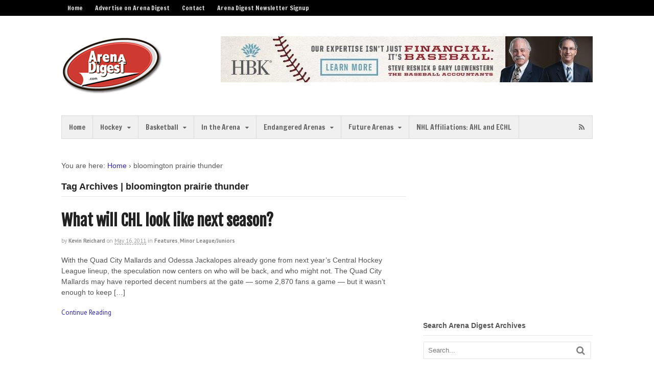

--- FILE ---
content_type: text/html; charset=UTF-8
request_url: https://arenadigest.com/bloomington-prairie-thunder
body_size: 14344
content:
<!DOCTYPE html>
<html lang="en-US">
<head>
<meta charset="UTF-8" />

<meta http-equiv="Content-Type" content="text/html; charset=UTF-8" />
<link rel="pingback" href="https://arenadigest.com/xmlrpc.php" />
<meta name='robots' content='index, follow, max-image-preview:large, max-snippet:-1, max-video-preview:-1' />
	<style>img:is([sizes="auto" i], [sizes^="auto," i]) { contain-intrinsic-size: 3000px 1500px }</style>
	
<!--  Mobile viewport scale -->
<meta name="viewport" content="width=device-width, initial-scale=1"/>

	<!-- This site is optimized with the Yoast SEO plugin v26.6 - https://yoast.com/wordpress/plugins/seo/ -->
	<title>bloomington prairie thunder Archives - Arena Digest</title>
	<link rel="canonical" href="https://arenadigest.com/bloomington-prairie-thunder/" />
	<meta property="og:locale" content="en_US" />
	<meta property="og:type" content="article" />
	<meta property="og:title" content="bloomington prairie thunder Archives - Arena Digest" />
	<meta property="og:url" content="https://arenadigest.com/bloomington-prairie-thunder/" />
	<meta property="og:site_name" content="Arena Digest" />
	<script type="application/ld+json" class="yoast-schema-graph">{"@context":"https://schema.org","@graph":[{"@type":"CollectionPage","@id":"https://arenadigest.com/bloomington-prairie-thunder/","url":"https://arenadigest.com/bloomington-prairie-thunder/","name":"bloomington prairie thunder Archives - Arena Digest","isPartOf":{"@id":"https://arenadigest.com/#website"},"inLanguage":"en-US"},{"@type":"WebSite","@id":"https://arenadigest.com/#website","url":"https://arenadigest.com/","name":"Arena Digest","description":"The Latest from the Arena World","publisher":{"@id":"https://arenadigest.com/#organization"},"potentialAction":[{"@type":"SearchAction","target":{"@type":"EntryPoint","urlTemplate":"https://arenadigest.com/?s={search_term_string}"},"query-input":{"@type":"PropertyValueSpecification","valueRequired":true,"valueName":"search_term_string"}}],"inLanguage":"en-US"},{"@type":"Organization","@id":"https://arenadigest.com/#organization","name":"Arena Digest","url":"https://arenadigest.com/","logo":{"@type":"ImageObject","inLanguage":"en-US","@id":"https://arenadigest.com/#/schema/logo/image/","url":"https://arenadigest.com/wp-content/uploads/2012/11/ad_logo_175.jpg","contentUrl":"https://arenadigest.com/wp-content/uploads/2012/11/ad_logo_175.jpg","width":"176","height":"101","caption":"Arena Digest"},"image":{"@id":"https://arenadigest.com/#/schema/logo/image/"},"sameAs":["https://www.facebook.com/ArenaDigest","https://x.com/ArenaDigest"]}]}</script>
	<!-- / Yoast SEO plugin. -->


<link rel='dns-prefetch' href='//stats.wp.com' />
<link rel="alternate" type="application/rss+xml" title="Arena Digest &raquo; Feed" href="https://arenadigest.com/feed/" />
<link rel="alternate" type="application/rss+xml" title="Arena Digest &raquo; Comments Feed" href="https://arenadigest.com/comments/feed/" />
<link rel="alternate" type="application/rss+xml" title="Arena Digest &raquo; bloomington prairie thunder Tag Feed" href="https://arenadigest.com/bloomington-prairie-thunder/feed/" />
<script type="text/javascript">
/* <![CDATA[ */
window._wpemojiSettings = {"baseUrl":"https:\/\/s.w.org\/images\/core\/emoji\/16.0.1\/72x72\/","ext":".png","svgUrl":"https:\/\/s.w.org\/images\/core\/emoji\/16.0.1\/svg\/","svgExt":".svg","source":{"concatemoji":"https:\/\/arenadigest.com\/wp-includes\/js\/wp-emoji-release.min.js?ver=6.8.3"}};
/*! This file is auto-generated */
!function(s,n){var o,i,e;function c(e){try{var t={supportTests:e,timestamp:(new Date).valueOf()};sessionStorage.setItem(o,JSON.stringify(t))}catch(e){}}function p(e,t,n){e.clearRect(0,0,e.canvas.width,e.canvas.height),e.fillText(t,0,0);var t=new Uint32Array(e.getImageData(0,0,e.canvas.width,e.canvas.height).data),a=(e.clearRect(0,0,e.canvas.width,e.canvas.height),e.fillText(n,0,0),new Uint32Array(e.getImageData(0,0,e.canvas.width,e.canvas.height).data));return t.every(function(e,t){return e===a[t]})}function u(e,t){e.clearRect(0,0,e.canvas.width,e.canvas.height),e.fillText(t,0,0);for(var n=e.getImageData(16,16,1,1),a=0;a<n.data.length;a++)if(0!==n.data[a])return!1;return!0}function f(e,t,n,a){switch(t){case"flag":return n(e,"\ud83c\udff3\ufe0f\u200d\u26a7\ufe0f","\ud83c\udff3\ufe0f\u200b\u26a7\ufe0f")?!1:!n(e,"\ud83c\udde8\ud83c\uddf6","\ud83c\udde8\u200b\ud83c\uddf6")&&!n(e,"\ud83c\udff4\udb40\udc67\udb40\udc62\udb40\udc65\udb40\udc6e\udb40\udc67\udb40\udc7f","\ud83c\udff4\u200b\udb40\udc67\u200b\udb40\udc62\u200b\udb40\udc65\u200b\udb40\udc6e\u200b\udb40\udc67\u200b\udb40\udc7f");case"emoji":return!a(e,"\ud83e\udedf")}return!1}function g(e,t,n,a){var r="undefined"!=typeof WorkerGlobalScope&&self instanceof WorkerGlobalScope?new OffscreenCanvas(300,150):s.createElement("canvas"),o=r.getContext("2d",{willReadFrequently:!0}),i=(o.textBaseline="top",o.font="600 32px Arial",{});return e.forEach(function(e){i[e]=t(o,e,n,a)}),i}function t(e){var t=s.createElement("script");t.src=e,t.defer=!0,s.head.appendChild(t)}"undefined"!=typeof Promise&&(o="wpEmojiSettingsSupports",i=["flag","emoji"],n.supports={everything:!0,everythingExceptFlag:!0},e=new Promise(function(e){s.addEventListener("DOMContentLoaded",e,{once:!0})}),new Promise(function(t){var n=function(){try{var e=JSON.parse(sessionStorage.getItem(o));if("object"==typeof e&&"number"==typeof e.timestamp&&(new Date).valueOf()<e.timestamp+604800&&"object"==typeof e.supportTests)return e.supportTests}catch(e){}return null}();if(!n){if("undefined"!=typeof Worker&&"undefined"!=typeof OffscreenCanvas&&"undefined"!=typeof URL&&URL.createObjectURL&&"undefined"!=typeof Blob)try{var e="postMessage("+g.toString()+"("+[JSON.stringify(i),f.toString(),p.toString(),u.toString()].join(",")+"));",a=new Blob([e],{type:"text/javascript"}),r=new Worker(URL.createObjectURL(a),{name:"wpTestEmojiSupports"});return void(r.onmessage=function(e){c(n=e.data),r.terminate(),t(n)})}catch(e){}c(n=g(i,f,p,u))}t(n)}).then(function(e){for(var t in e)n.supports[t]=e[t],n.supports.everything=n.supports.everything&&n.supports[t],"flag"!==t&&(n.supports.everythingExceptFlag=n.supports.everythingExceptFlag&&n.supports[t]);n.supports.everythingExceptFlag=n.supports.everythingExceptFlag&&!n.supports.flag,n.DOMReady=!1,n.readyCallback=function(){n.DOMReady=!0}}).then(function(){return e}).then(function(){var e;n.supports.everything||(n.readyCallback(),(e=n.source||{}).concatemoji?t(e.concatemoji):e.wpemoji&&e.twemoji&&(t(e.twemoji),t(e.wpemoji)))}))}((window,document),window._wpemojiSettings);
/* ]]> */
</script>
<!-- arenadigest.com is managing ads with Advanced Ads 2.0.15 – https://wpadvancedads.com/ --><script id="arena-ready">
			window.advanced_ads_ready=function(e,a){a=a||"complete";var d=function(e){return"interactive"===a?"loading"!==e:"complete"===e};d(document.readyState)?e():document.addEventListener("readystatechange",(function(a){d(a.target.readyState)&&e()}),{once:"interactive"===a})},window.advanced_ads_ready_queue=window.advanced_ads_ready_queue||[];		</script>
		<style id='wp-emoji-styles-inline-css' type='text/css'>

	img.wp-smiley, img.emoji {
		display: inline !important;
		border: none !important;
		box-shadow: none !important;
		height: 1em !important;
		width: 1em !important;
		margin: 0 0.07em !important;
		vertical-align: -0.1em !important;
		background: none !important;
		padding: 0 !important;
	}
</style>
<link rel='stylesheet' id='wp-block-library-css' href='https://arenadigest.com/wp-includes/css/dist/block-library/style.min.css?ver=6.8.3' type='text/css' media='all' />
<style id='classic-theme-styles-inline-css' type='text/css'>
/*! This file is auto-generated */
.wp-block-button__link{color:#fff;background-color:#32373c;border-radius:9999px;box-shadow:none;text-decoration:none;padding:calc(.667em + 2px) calc(1.333em + 2px);font-size:1.125em}.wp-block-file__button{background:#32373c;color:#fff;text-decoration:none}
</style>
<link rel='stylesheet' id='mediaelement-css' href='https://arenadigest.com/wp-includes/js/mediaelement/mediaelementplayer-legacy.min.css?ver=4.2.17' type='text/css' media='all' />
<link rel='stylesheet' id='wp-mediaelement-css' href='https://arenadigest.com/wp-includes/js/mediaelement/wp-mediaelement.min.css?ver=6.8.3' type='text/css' media='all' />
<style id='jetpack-sharing-buttons-style-inline-css' type='text/css'>
.jetpack-sharing-buttons__services-list{display:flex;flex-direction:row;flex-wrap:wrap;gap:0;list-style-type:none;margin:5px;padding:0}.jetpack-sharing-buttons__services-list.has-small-icon-size{font-size:12px}.jetpack-sharing-buttons__services-list.has-normal-icon-size{font-size:16px}.jetpack-sharing-buttons__services-list.has-large-icon-size{font-size:24px}.jetpack-sharing-buttons__services-list.has-huge-icon-size{font-size:36px}@media print{.jetpack-sharing-buttons__services-list{display:none!important}}.editor-styles-wrapper .wp-block-jetpack-sharing-buttons{gap:0;padding-inline-start:0}ul.jetpack-sharing-buttons__services-list.has-background{padding:1.25em 2.375em}
</style>
<style id='global-styles-inline-css' type='text/css'>
:root{--wp--preset--aspect-ratio--square: 1;--wp--preset--aspect-ratio--4-3: 4/3;--wp--preset--aspect-ratio--3-4: 3/4;--wp--preset--aspect-ratio--3-2: 3/2;--wp--preset--aspect-ratio--2-3: 2/3;--wp--preset--aspect-ratio--16-9: 16/9;--wp--preset--aspect-ratio--9-16: 9/16;--wp--preset--color--black: #000000;--wp--preset--color--cyan-bluish-gray: #abb8c3;--wp--preset--color--white: #ffffff;--wp--preset--color--pale-pink: #f78da7;--wp--preset--color--vivid-red: #cf2e2e;--wp--preset--color--luminous-vivid-orange: #ff6900;--wp--preset--color--luminous-vivid-amber: #fcb900;--wp--preset--color--light-green-cyan: #7bdcb5;--wp--preset--color--vivid-green-cyan: #00d084;--wp--preset--color--pale-cyan-blue: #8ed1fc;--wp--preset--color--vivid-cyan-blue: #0693e3;--wp--preset--color--vivid-purple: #9b51e0;--wp--preset--gradient--vivid-cyan-blue-to-vivid-purple: linear-gradient(135deg,rgba(6,147,227,1) 0%,rgb(155,81,224) 100%);--wp--preset--gradient--light-green-cyan-to-vivid-green-cyan: linear-gradient(135deg,rgb(122,220,180) 0%,rgb(0,208,130) 100%);--wp--preset--gradient--luminous-vivid-amber-to-luminous-vivid-orange: linear-gradient(135deg,rgba(252,185,0,1) 0%,rgba(255,105,0,1) 100%);--wp--preset--gradient--luminous-vivid-orange-to-vivid-red: linear-gradient(135deg,rgba(255,105,0,1) 0%,rgb(207,46,46) 100%);--wp--preset--gradient--very-light-gray-to-cyan-bluish-gray: linear-gradient(135deg,rgb(238,238,238) 0%,rgb(169,184,195) 100%);--wp--preset--gradient--cool-to-warm-spectrum: linear-gradient(135deg,rgb(74,234,220) 0%,rgb(151,120,209) 20%,rgb(207,42,186) 40%,rgb(238,44,130) 60%,rgb(251,105,98) 80%,rgb(254,248,76) 100%);--wp--preset--gradient--blush-light-purple: linear-gradient(135deg,rgb(255,206,236) 0%,rgb(152,150,240) 100%);--wp--preset--gradient--blush-bordeaux: linear-gradient(135deg,rgb(254,205,165) 0%,rgb(254,45,45) 50%,rgb(107,0,62) 100%);--wp--preset--gradient--luminous-dusk: linear-gradient(135deg,rgb(255,203,112) 0%,rgb(199,81,192) 50%,rgb(65,88,208) 100%);--wp--preset--gradient--pale-ocean: linear-gradient(135deg,rgb(255,245,203) 0%,rgb(182,227,212) 50%,rgb(51,167,181) 100%);--wp--preset--gradient--electric-grass: linear-gradient(135deg,rgb(202,248,128) 0%,rgb(113,206,126) 100%);--wp--preset--gradient--midnight: linear-gradient(135deg,rgb(2,3,129) 0%,rgb(40,116,252) 100%);--wp--preset--font-size--small: 13px;--wp--preset--font-size--medium: 20px;--wp--preset--font-size--large: 36px;--wp--preset--font-size--x-large: 42px;--wp--preset--spacing--20: 0.44rem;--wp--preset--spacing--30: 0.67rem;--wp--preset--spacing--40: 1rem;--wp--preset--spacing--50: 1.5rem;--wp--preset--spacing--60: 2.25rem;--wp--preset--spacing--70: 3.38rem;--wp--preset--spacing--80: 5.06rem;--wp--preset--shadow--natural: 6px 6px 9px rgba(0, 0, 0, 0.2);--wp--preset--shadow--deep: 12px 12px 50px rgba(0, 0, 0, 0.4);--wp--preset--shadow--sharp: 6px 6px 0px rgba(0, 0, 0, 0.2);--wp--preset--shadow--outlined: 6px 6px 0px -3px rgba(255, 255, 255, 1), 6px 6px rgba(0, 0, 0, 1);--wp--preset--shadow--crisp: 6px 6px 0px rgba(0, 0, 0, 1);}:where(.is-layout-flex){gap: 0.5em;}:where(.is-layout-grid){gap: 0.5em;}body .is-layout-flex{display: flex;}.is-layout-flex{flex-wrap: wrap;align-items: center;}.is-layout-flex > :is(*, div){margin: 0;}body .is-layout-grid{display: grid;}.is-layout-grid > :is(*, div){margin: 0;}:where(.wp-block-columns.is-layout-flex){gap: 2em;}:where(.wp-block-columns.is-layout-grid){gap: 2em;}:where(.wp-block-post-template.is-layout-flex){gap: 1.25em;}:where(.wp-block-post-template.is-layout-grid){gap: 1.25em;}.has-black-color{color: var(--wp--preset--color--black) !important;}.has-cyan-bluish-gray-color{color: var(--wp--preset--color--cyan-bluish-gray) !important;}.has-white-color{color: var(--wp--preset--color--white) !important;}.has-pale-pink-color{color: var(--wp--preset--color--pale-pink) !important;}.has-vivid-red-color{color: var(--wp--preset--color--vivid-red) !important;}.has-luminous-vivid-orange-color{color: var(--wp--preset--color--luminous-vivid-orange) !important;}.has-luminous-vivid-amber-color{color: var(--wp--preset--color--luminous-vivid-amber) !important;}.has-light-green-cyan-color{color: var(--wp--preset--color--light-green-cyan) !important;}.has-vivid-green-cyan-color{color: var(--wp--preset--color--vivid-green-cyan) !important;}.has-pale-cyan-blue-color{color: var(--wp--preset--color--pale-cyan-blue) !important;}.has-vivid-cyan-blue-color{color: var(--wp--preset--color--vivid-cyan-blue) !important;}.has-vivid-purple-color{color: var(--wp--preset--color--vivid-purple) !important;}.has-black-background-color{background-color: var(--wp--preset--color--black) !important;}.has-cyan-bluish-gray-background-color{background-color: var(--wp--preset--color--cyan-bluish-gray) !important;}.has-white-background-color{background-color: var(--wp--preset--color--white) !important;}.has-pale-pink-background-color{background-color: var(--wp--preset--color--pale-pink) !important;}.has-vivid-red-background-color{background-color: var(--wp--preset--color--vivid-red) !important;}.has-luminous-vivid-orange-background-color{background-color: var(--wp--preset--color--luminous-vivid-orange) !important;}.has-luminous-vivid-amber-background-color{background-color: var(--wp--preset--color--luminous-vivid-amber) !important;}.has-light-green-cyan-background-color{background-color: var(--wp--preset--color--light-green-cyan) !important;}.has-vivid-green-cyan-background-color{background-color: var(--wp--preset--color--vivid-green-cyan) !important;}.has-pale-cyan-blue-background-color{background-color: var(--wp--preset--color--pale-cyan-blue) !important;}.has-vivid-cyan-blue-background-color{background-color: var(--wp--preset--color--vivid-cyan-blue) !important;}.has-vivid-purple-background-color{background-color: var(--wp--preset--color--vivid-purple) !important;}.has-black-border-color{border-color: var(--wp--preset--color--black) !important;}.has-cyan-bluish-gray-border-color{border-color: var(--wp--preset--color--cyan-bluish-gray) !important;}.has-white-border-color{border-color: var(--wp--preset--color--white) !important;}.has-pale-pink-border-color{border-color: var(--wp--preset--color--pale-pink) !important;}.has-vivid-red-border-color{border-color: var(--wp--preset--color--vivid-red) !important;}.has-luminous-vivid-orange-border-color{border-color: var(--wp--preset--color--luminous-vivid-orange) !important;}.has-luminous-vivid-amber-border-color{border-color: var(--wp--preset--color--luminous-vivid-amber) !important;}.has-light-green-cyan-border-color{border-color: var(--wp--preset--color--light-green-cyan) !important;}.has-vivid-green-cyan-border-color{border-color: var(--wp--preset--color--vivid-green-cyan) !important;}.has-pale-cyan-blue-border-color{border-color: var(--wp--preset--color--pale-cyan-blue) !important;}.has-vivid-cyan-blue-border-color{border-color: var(--wp--preset--color--vivid-cyan-blue) !important;}.has-vivid-purple-border-color{border-color: var(--wp--preset--color--vivid-purple) !important;}.has-vivid-cyan-blue-to-vivid-purple-gradient-background{background: var(--wp--preset--gradient--vivid-cyan-blue-to-vivid-purple) !important;}.has-light-green-cyan-to-vivid-green-cyan-gradient-background{background: var(--wp--preset--gradient--light-green-cyan-to-vivid-green-cyan) !important;}.has-luminous-vivid-amber-to-luminous-vivid-orange-gradient-background{background: var(--wp--preset--gradient--luminous-vivid-amber-to-luminous-vivid-orange) !important;}.has-luminous-vivid-orange-to-vivid-red-gradient-background{background: var(--wp--preset--gradient--luminous-vivid-orange-to-vivid-red) !important;}.has-very-light-gray-to-cyan-bluish-gray-gradient-background{background: var(--wp--preset--gradient--very-light-gray-to-cyan-bluish-gray) !important;}.has-cool-to-warm-spectrum-gradient-background{background: var(--wp--preset--gradient--cool-to-warm-spectrum) !important;}.has-blush-light-purple-gradient-background{background: var(--wp--preset--gradient--blush-light-purple) !important;}.has-blush-bordeaux-gradient-background{background: var(--wp--preset--gradient--blush-bordeaux) !important;}.has-luminous-dusk-gradient-background{background: var(--wp--preset--gradient--luminous-dusk) !important;}.has-pale-ocean-gradient-background{background: var(--wp--preset--gradient--pale-ocean) !important;}.has-electric-grass-gradient-background{background: var(--wp--preset--gradient--electric-grass) !important;}.has-midnight-gradient-background{background: var(--wp--preset--gradient--midnight) !important;}.has-small-font-size{font-size: var(--wp--preset--font-size--small) !important;}.has-medium-font-size{font-size: var(--wp--preset--font-size--medium) !important;}.has-large-font-size{font-size: var(--wp--preset--font-size--large) !important;}.has-x-large-font-size{font-size: var(--wp--preset--font-size--x-large) !important;}
:where(.wp-block-post-template.is-layout-flex){gap: 1.25em;}:where(.wp-block-post-template.is-layout-grid){gap: 1.25em;}
:where(.wp-block-columns.is-layout-flex){gap: 2em;}:where(.wp-block-columns.is-layout-grid){gap: 2em;}
:root :where(.wp-block-pullquote){font-size: 1.5em;line-height: 1.6;}
</style>
<link rel='stylesheet' id='woo-jetpack-css' href='https://arenadigest.com/wp-content/themes/canvas/includes/integrations/jetpack/css/jetpack.css?ver=6.8.3' type='text/css' media='all' />
<link rel='stylesheet' id='jetpack-subscriptions-css' href='https://arenadigest.com/wp-content/plugins/jetpack/_inc/build/subscriptions/subscriptions.min.css?ver=15.3.1' type='text/css' media='all' />
<link rel='stylesheet' id='theme-stylesheet-css' href='https://arenadigest.com/wp-content/themes/canvas/style.css?ver=5.12.0' type='text/css' media='all' />
<!--[if lt IE 9]>
<link href="https://arenadigest.com/wp-content/themes/canvas/css/non-responsive.css" rel="stylesheet" type="text/css" />
<style type="text/css">.col-full, #wrapper { width: 1040px; max-width: 1040px; } #inner-wrapper { padding: 0; } body.full-width #header, #nav-container, body.full-width #content, body.full-width #footer-widgets, body.full-width #footer { padding-left: 0; padding-right: 0; } body.fixed-mobile #top, body.fixed-mobile #header-container, body.fixed-mobile #footer-container, body.fixed-mobile #nav-container, body.fixed-mobile #footer-widgets-container { min-width: 1040px; padding: 0 1em; } body.full-width #content { width: auto; padding: 0 1em;}</style>
<![endif]-->
<script type="text/javascript" src="https://arenadigest.com/wp-includes/js/jquery/jquery.min.js?ver=3.7.1" id="jquery-core-js"></script>
<script type="text/javascript" src="https://arenadigest.com/wp-includes/js/jquery/jquery-migrate.min.js?ver=3.4.1" id="jquery-migrate-js"></script>
<script type="text/javascript" src="https://arenadigest.com/wp-content/themes/canvas/includes/js/third-party.min.js?ver=6.8.3" id="third-party-js"></script>
<script type="text/javascript" src="https://arenadigest.com/wp-content/themes/canvas/includes/js/modernizr.min.js?ver=2.6.2" id="modernizr-js"></script>
<script type="text/javascript" src="https://arenadigest.com/wp-content/themes/canvas/includes/js/general.min.js?ver=6.8.3" id="general-js"></script>

<!-- Adjust the website width -->
<style type="text/css">
	.col-full, #wrapper { max-width: 1040px !important; }
</style>

<link rel="https://api.w.org/" href="https://arenadigest.com/wp-json/" /><link rel="alternate" title="JSON" type="application/json" href="https://arenadigest.com/wp-json/wp/v2/tags/1034" /><link rel="EditURI" type="application/rsd+xml" title="RSD" href="https://arenadigest.com/xmlrpc.php?rsd" />
	<style>img#wpstats{display:none}</style>
		
<!-- Custom CSS Styling -->
<style type="text/css">
#logo .site-title, #logo .site-description { display:none; }
body {background-repeat:no-repeat;background-position:top left;background-attachment:scroll;border-top:0px solid #000000;}
a:link, a:visited, #loopedSlider a.flex-prev:hover, #loopedSlider a.flex-next:hover {color:#2e26bf} .quantity .plus, .quantity .minus {background-color: #2e26bf;}
a:hover, .post-more a:hover, .post-meta a:hover, .post p.tags a:hover {color:#101f78}
#header {background-repeat:no-repeat;background-position:left top;margin-top:0px;margin-bottom:0px;padding-top:40px;padding-bottom:40px;border:0px solid ;}
#logo .site-title a {font:bold 40px/1em Arial, sans-serif;color:#222222;}
#logo .site-description {font:normal 13px/1em Arial, sans-serif;color:#999999;}
#footer-widgets-container{background-color:#f0f0f0}#footer-widgets{border:none;}#footer-container{background-color:#222222}#footer-container{border-top:1px solid #dbdbdb;}#footer {border-width: 0 !important;}
body, p { font:normal 14px/1.5em Arial, sans-serif;color:#555555; }
h1 { font:bold 28px/1.2em Arial, sans-serif;color:#222222; }h2 { font:bold 24px/1.2em Arial, sans-serif;color:#222222; }h3 { font:bold 20px/1.2em Arial, sans-serif;color:#222222; }h4 { font:bold 16px/1.2em Arial, sans-serif;color:#222222; }h5 { font:bold 14px/1.2em Arial, sans-serif;color:#222222; }h6 { font:bold 12px/1.2em Arial, sans-serif;color:#222222; }
.page-title, .post .title, .page .title {font:bold 30px/1.1em 'Fjalla One', arial, sans-serif;color:#222222;}
.post .title a:link, .post .title a:visited, .page .title a:link, .page .title a:visited {color:#222222}
.post-meta { font:300 11px/1.5em 'PT Sans', arial, sans-serif;color:#999999; }
.entry, .entry p{ font:normal 14px/1.5em Arial, sans-serif;color:#555555; }
.post-more {font:300 13px/1.5em PT Sans;color:;border-top:0px solid #e6e6e6;border-bottom:0px solid #e6e6e6;}
#post-author, #connect {border-top:1px solid #e6e6e6;border-bottom:1px solid #e6e6e6;border-left:1px solid #e6e6e6;border-right:1px solid #e6e6e6;border-radius:5px;-moz-border-radius:5px;-webkit-border-radius:5px;background-color:#fafafa}
.nav-entries a, .woo-pagination { font:300 13px/1em Arial, sans-serif;color:#888; }
.woo-pagination a, .woo-pagination a:hover {color:#888!important}
.widget h3 {font:bold 14px/1.2em Arial, sans-serif;color:#555555;border-bottom:1px solid #e6e6e6;}
.widget_recent_comments li, #twitter li { border-color: #e6e6e6;}
.widget p, .widget .textwidget { font:300 13px/1.5em Arial, sans-serif;color:#555555; }
.widget {font:300 13px/1.5em Arial, sans-serif;color:#555555;border-radius:0px;-moz-border-radius:0px;-webkit-border-radius:0px;}
#tabs .inside li a, .widget_woodojo_tabs .tabbable .tab-pane li a { font:bold 12px/1.5em Arial, sans-serif;color:#555555; }
#tabs .inside li span.meta, .widget_woodojo_tabs .tabbable .tab-pane li span.meta { font:300 11px/1.5em Arial, sans-serif;color:#555555; }
#tabs ul.wooTabs li a, .widget_woodojo_tabs .tabbable .nav-tabs li a { font:300 11px/2em Arial, sans-serif;color:#555555; }
@media only screen and (min-width:768px) {
ul.nav li a, #navigation ul.rss a, #navigation ul.cart a.cart-contents, #navigation .cart-contents #navigation ul.rss, #navigation ul.nav-search, #navigation ul.nav-search a { font:300 14px/1.2em 'Francois One', arial, sans-serif;color:#666666; } #navigation ul.rss li a:before, #navigation ul.nav-search a.search-contents:before { color:#666666;}
#navigation ul.nav li ul, #navigation ul.cart > li > ul > div  { border: 1px solid #dbdbdb; }
#navigation ul.nav > li  { border-right: 1px solid #dbdbdb; }#navigation ul li:first-child, #navigation ul li:first-child a { border-radius:0px 0 0 0px; -moz-border-radius:0px 0 0 0px; -webkit-border-radius:0px 0 0 0px; }
#navigation {border-top:1px solid #dbdbdb;border-bottom:1px solid #dbdbdb;border-left:1px solid #dbdbdb;border-right:1px solid #dbdbdb;border-radius:0px; -moz-border-radius:0px; -webkit-border-radius:0px;}
#top ul.nav li a { font:300 12px/1.6em 'Francois One', arial, sans-serif;color:#ddd; }
}
#footer, #footer p { font:normal 13px/1.4em Arial, sans-serif;color:#999999; }
#footer {border-top:1px solid #dbdbdb;border-bottom:0px solid ;border-left:0px solid ;border-right:0px solid ;border-radius:0px; -moz-border-radius:0px; -webkit-border-radius:0px;}
.magazine #loopedSlider .content h2.title a { font:bold 24px/1em 'PT Sans', arial, sans-serif;color:#ffffff; }
.wooslider-theme-magazine .slide-title a { font:bold 24px/1em 'PT Sans', arial, sans-serif;color:#ffffff; }
.magazine #loopedSlider .content .excerpt p { font:300 13px/1.5em Arial, sans-serif;color:#cccccc; }
.wooslider-theme-magazine .slide-content p, .wooslider-theme-magazine .slide-excerpt p { font:300 13px/1.5em Arial, sans-serif;color:#cccccc; }
.magazine .block .post .title a {font:bold 18px/1.2em 'PT Sans', arial, sans-serif;color:#222222; }
#loopedSlider.business-slider .content h2 { font:bold 24px/1em Arial, sans-serif;color:#ffffff; }
#loopedSlider.business-slider .content h2.title a { font:bold 24px/1em Arial, sans-serif;color:#ffffff; }
.wooslider-theme-business .has-featured-image .slide-title { font:bold 24px/1em Arial, sans-serif;color:#ffffff; }
.wooslider-theme-business .has-featured-image .slide-title a { font:bold 24px/1em Arial, sans-serif;color:#ffffff; }
#wrapper #loopedSlider.business-slider .content p { font:normal 12px/1.5em Arial, sans-serif;color:#cccccc; }
.wooslider-theme-business .has-featured-image .slide-content p { font:normal 12px/1.5em Arial, sans-serif;color:#cccccc; }
.wooslider-theme-business .has-featured-image .slide-excerpt p { font:normal 12px/1.5em Arial, sans-serif;color:#cccccc; }
.archive_header { font:bold 18px/1em Arial, sans-serif;color:#222222; }
.archive_header {border-bottom:1px solid #e6e6e6;}
</style>

<!-- Custom Favicon -->
<link rel="shortcut icon" href="https://arenadigest.com/wp-content/uploads/2012/11/ADfavicon.ico"/>
<!-- Options Panel Custom CSS -->
<style type="text/css">
#header .header-widget {width: 70%;}
</style>


<!-- Woo Shortcodes CSS -->
<link href="https://arenadigest.com/wp-content/themes/canvas/functions/css/shortcodes.css" rel="stylesheet" type="text/css" />

<!-- Custom Stylesheet -->
<link href="https://arenadigest.com/wp-content/themes/canvas/custom.css" rel="stylesheet" type="text/css" />

<!-- Theme version -->
<meta name="generator" content="Canvas 5.12.0" />
<meta name="generator" content="WooFramework 6.2.8" />

<!-- Google Webfonts -->
<link href="https://fonts.googleapis.com/css?family=Francois+One%3Aregular%7CFjalla+One%3Aregular%7CPT+Sans%3Aregular%2Citalic%2C700%2C700italic" rel="stylesheet" type="text/css" />
</head>
<body class="archive tag tag-bloomington-prairie-thunder tag-1034 wp-theme-canvas chrome alt-style-default two-col-left width-1040 two-col-left-1040 full-width full-footer aa-prefix-arena-">
	<div id="top">
		<div class="col-full">
			<h3 class="top-menu">Top Menu</h3><ul id="top-nav" class="nav top-navigation fl"><li id="menu-item-3598" class="menu-item menu-item-type-custom menu-item-object-custom menu-item-3598"><a href="http://www.arenadigest.com">Home</a></li>
<li id="menu-item-3597" class="menu-item menu-item-type-post_type menu-item-object-page menu-item-3597"><a href="https://arenadigest.com/advertise">Advertise on Arena Digest</a></li>
<li id="menu-item-3652" class="menu-item menu-item-type-post_type menu-item-object-page menu-item-3652"><a href="https://arenadigest.com/contact/">Contact</a></li>
<li id="menu-item-4252" class="menu-item menu-item-type-post_type menu-item-object-page menu-item-4252"><a href="https://arenadigest.com/signup/">Arena Digest Newsletter Signup</a></li>
</ul>		</div>
	</div><!-- /#top -->
<div id="wrapper">

	<div id="inner-wrapper">

	<h3 class="nav-toggle icon"><a href="#navigation">Navigation</a></h3>

	<header id="header" class="col-full">

		<div id="logo">
<a href="https://arenadigest.com/" title="The Latest from the Arena World"><img src="https://arenadigest.com/wp-content/uploads/2016/02/ArenaDigest-200.jpg" alt="Arena Digest" /></a>
<span class="site-title"><a href="https://arenadigest.com/">Arena Digest</a></span>
<span class="site-description">The Latest from the Arena World</span>
</div>
	    <div class="header-widget">
	        <div class="widget arena-widget"><a href="https://www.hbkcpa.com/consultants/steven-resnick/" aria-label="HBK"><img fetchpriority="high" decoding="async" src="https://arenadigest.com/wp-content/uploads/2017/01/HBK_Baseball_728x90.jpeg" alt="HBK"  width="728" height="90"   /></a></div>	    </div>
	
	</header>
	<nav id="navigation" class="col-full" role="navigation">

	
	<section class="menus nav-icons nav-icons-1">

		<a href="https://arenadigest.com" class="nav-home"><span>Home</span></a>

	<h3>Front Page</h3><ul id="main-nav" class="nav fl"><li id="menu-item-3763" class="menu-item menu-item-type-custom menu-item-object-custom menu-item-home menu-item-3763"><a href="https://arenadigest.com">Home</a></li>
<li id="menu-item-3409" class="menu-item menu-item-type-taxonomy menu-item-object-category menu-item-has-children menu-item-3409"><a href="https://arenadigest.com/hockey">Hockey</a>
<ul class="sub-menu">
	<li id="menu-item-3412" class="menu-item menu-item-type-taxonomy menu-item-object-category menu-item-3412"><a href="https://arenadigest.com/hockey/nhl-hockey/">NHL</a></li>
	<li id="menu-item-3411" class="menu-item menu-item-type-taxonomy menu-item-object-category menu-item-3411"><a href="https://arenadigest.com/hockey/minor-league-hockey/">Minor League/Juniors</a></li>
	<li id="menu-item-3410" class="menu-item menu-item-type-taxonomy menu-item-object-category menu-item-3410"><a href="https://arenadigest.com/hockey/college-hockey/">College</a></li>
</ul>
</li>
<li id="menu-item-3396" class="menu-item menu-item-type-taxonomy menu-item-object-category menu-item-has-children menu-item-3396"><a href="https://arenadigest.com/basketball">Basketball</a>
<ul class="sub-menu">
	<li id="menu-item-3398" class="menu-item menu-item-type-taxonomy menu-item-object-category menu-item-3398"><a href="https://arenadigest.com/basketball/nba-basketball/">NBA</a></li>
	<li id="menu-item-3397" class="menu-item menu-item-type-taxonomy menu-item-object-category menu-item-3397"><a href="https://arenadigest.com/basketball/college-basketball/">College</a></li>
	<li id="menu-item-3399" class="menu-item menu-item-type-taxonomy menu-item-object-category menu-item-3399"><a href="https://arenadigest.com/basketball/wnba-dh-basketball/">WNBA/G-League</a></li>
</ul>
</li>
<li id="menu-item-3413" class="menu-item menu-item-type-taxonomy menu-item-object-category menu-item-has-children menu-item-3413"><a href="https://arenadigest.com/in-the-arena">In the Arena</a>
<ul class="sub-menu">
	<li id="menu-item-3415" class="menu-item menu-item-type-taxonomy menu-item-object-category menu-item-3415"><a href="https://arenadigest.com/in-the-arena/miscellaneous/">Miscellaneous</a></li>
	<li id="menu-item-3414" class="menu-item menu-item-type-taxonomy menu-item-object-category menu-item-3414"><a href="https://arenadigest.com/in-the-arena/indoor-football/">Indoor Football</a></li>
	<li id="menu-item-3416" class="menu-item menu-item-type-taxonomy menu-item-object-category menu-item-3416"><a href="https://arenadigest.com/in-the-arena/visits/">Visits</a></li>
</ul>
</li>
<li id="menu-item-3417" class="menu-item menu-item-type-taxonomy menu-item-object-category menu-item-has-children menu-item-3417"><a href="https://arenadigest.com/endangered-arenas">Endangered Arenas</a>
<ul class="sub-menu">
	<li id="menu-item-3418" class="menu-item menu-item-type-taxonomy menu-item-object-category menu-item-3418"><a href="https://arenadigest.com/category/endangered-arenas/endangeredarenas/">Endangered Arenas Articles</a></li>
</ul>
</li>
<li id="menu-item-3421" class="menu-item menu-item-type-taxonomy menu-item-object-category menu-item-has-children menu-item-3421"><a href="https://arenadigest.com/future-arenas">Future Arenas</a>
<ul class="sub-menu">
	<li id="menu-item-3422" class="menu-item menu-item-type-taxonomy menu-item-object-category menu-item-3422"><a href="https://arenadigest.com/category/future-arenas/futurearenasarticles/">Future Arenas Articles</a></li>
</ul>
</li>
<li id="menu-item-6527" class="menu-item menu-item-type-post_type menu-item-object-page menu-item-6527"><a href="https://arenadigest.com/nhl-affiliations/">NHL Affiliations: AHL and ECHL</a></li>
</ul>	<div class="side-nav">
	<ul class="rss fr">
						<li class="sub-rss"><a href=""></a></li>
			</ul>
			</div><!-- /#side-nav -->

	</section><!-- /.menus -->

	<a href="#top" class="nav-close"><span>Return to Content</span></a>

</nav>
      
    <!-- #content Starts -->
	    <div id="content" class="col-full">
    
    	<div id="main-sidebar-container">    
		
            <!-- #main Starts -->
                        <section id="main" class="col-left">
            	
			<div class="breadcrumb breadcrumbs woo-breadcrumbs"><div class="breadcrumb-trail"><span class="trail-before"><span class="breadcrumb-title">You are here:</span></span> <a href="https://arenadigest.com" title="Arena Digest" rel="home" class="trail-begin">Home</a> <span class="sep">›</span> <span class="trail-end">bloomington prairie thunder</span></div></div><h1 class="archive_header">Tag Archives | bloomington prairie thunder</h1>
<div class="fix"></div>

<article class="post-3245 post type-post status-publish format-standard hentry category-features category-minor-league-hockey tag-bloomington-prairie-thunder tag-central-hockey-league tag-chl tag-dayton-gems tag-ihl tag-international-hockey-league tag-missouri-mavericks tag-nahl tag-odessa-jackalopes tag-quad-city-mallards">
	<header>
	<h2 class="title entry-title"><a href="https://arenadigest.com/201105163245/hockey/minor-league-hockey/what-will-chl-look-like-next-season" rel="bookmark" title="What will CHL look like next season?">What will CHL look like next season?</a></h2>	</header>
<div class="post-meta"><span class="small">By</span> <span class="author vcard"><span class="fn"><a href="https://arenadigest.com/author/Kevin%20Reichard/" title="Posts by Kevin Reichard" rel="author">Kevin Reichard</a></span></span> <span class="small">on</span> <abbr class="date time published updated" title="2011-05-16T19:01:36-0500">May 16, 2011</abbr>  <span class="small">in</span> <span class="categories"><a href="https://arenadigest.com/features" title="View all items in Features">Features</a>, <a href="https://arenadigest.com/hockey/minor-league-hockey/" title="View all items in Minor League/Juniors">Minor League/Juniors</a></span>  </div>
	<section class="entry">
<p>With the Quad City Mallards and Odessa Jackalopes already gone from next year&#8217;s Central Hockey League lineup, the speculation now centers on who will be back, and who might not. The Quad City Mallards may have reported decent numbers at the gate &#8212; some 2,870 fans a game &#8212; but it wasn&#8217;t enough to keep [&hellip;]</p>
	</section><!-- /.entry -->
	<div class="fix"></div>
	<div class="post-more">
		<span class="read-more"><a href="https://arenadigest.com/201105163245/hockey/minor-league-hockey/what-will-chl-look-like-next-season" title="Continue Reading">Continue Reading</a></span>  	</div>
</article><!-- /.post -->
                    
            </section><!-- /#main -->
                
            <aside id="sidebar">
<div class="widget arena-widget"><script async src="//pagead2.googlesyndication.com/pagead/js/adsbygoogle.js?client=ca-pub-0551138205040465" crossorigin="anonymous"></script><ins class="adsbygoogle" style="display:inline-block;width:336px;height:280px;" 
data-ad-client="ca-pub-0551138205040465" 
data-ad-slot=""></ins> 
<script> 
(adsbygoogle = window.adsbygoogle || []).push({}); 
</script>
</div><div id="search-4" class="widget widget_search"><h3>Search Arena Digest Archives</h3><div class="search_main">
    <form method="get" class="searchform" action="https://arenadigest.com/" >
        <input type="text" class="field s" name="s" value="Search..." onfocus="if (this.value == 'Search...') {this.value = '';}" onblur="if (this.value == '') {this.value = 'Search...';}" />
        <button type="submit" class="fa fa-search submit" name="submit" value="Search"></button>
    </form>
    <div class="fix"></div>
</div></div><div id="blog_subscription-3" class="widget widget_blog_subscription jetpack_subscription_widget"><h3>Receive Arena Digest Updates in Real Time!</h3>
			<div class="wp-block-jetpack-subscriptions__container">
			<form action="#" method="post" accept-charset="utf-8" id="subscribe-blog-blog_subscription-3"
				data-blog="80646512"
				data-post_access_level="everybody" >
									<div id="subscribe-text"><p>Enter your email address to subscribe to this website and receive notifications of new posts by email.</p>
</div>
										<p id="subscribe-email">
						<label id="jetpack-subscribe-label"
							class="screen-reader-text"
							for="subscribe-field-blog_subscription-3">
							Email Address						</label>
						<input type="email" name="email" autocomplete="email" required="required"
																					value=""
							id="subscribe-field-blog_subscription-3"
							placeholder="Email Address"
						/>
					</p>

					<p id="subscribe-submit"
											>
						<input type="hidden" name="action" value="subscribe"/>
						<input type="hidden" name="source" value="https://arenadigest.com/bloomington-prairie-thunder"/>
						<input type="hidden" name="sub-type" value="widget"/>
						<input type="hidden" name="redirect_fragment" value="subscribe-blog-blog_subscription-3"/>
						<input type="hidden" id="_wpnonce" name="_wpnonce" value="d4158328dc" /><input type="hidden" name="_wp_http_referer" value="/bloomington-prairie-thunder" />						<button type="submit"
															class="wp-block-button__link"
																					name="jetpack_subscriptions_widget"
						>
							Subscribe						</button>
					</p>
							</form>
						</div>
			
</div><div id="custom_html-2" class="widget_text widget widget_custom_html"><div class="textwidget custom-html-widget"><script async src="//pagead2.googlesyndication.com/pagead/js/adsbygoogle.js"></script>
<!-- Arena Digest IMU 3 -->
<ins class="adsbygoogle"
     style="display:inline-block;width:336px;height:280px"
     data-ad-client="ca-pub-0551138205040465"
     data-ad-slot="9546894967"></ins>
<script>
(adsbygoogle = window.adsbygoogle || []).push({});
</script></div></div><div id="categories-3" class="widget widget_categories"><h3>Categories</h3><form action="https://arenadigest.com" method="get"><label class="screen-reader-text" for="cat">Categories</label><select  name='cat' id='cat' class='postform'>
	<option value='-1'>Select Category</option>
	<option class="level-0" value="2495">ABA</option>
	<option class="level-0" value="2294">Affiliation</option>
	<option class="level-0" value="2509">Awards</option>
	<option class="level-0" value="26">Basketball</option>
	<option class="level-0" value="17">Benefits</option>
	<option class="level-0" value="2178">Business</option>
	<option class="level-0" value="100">College</option>
	<option class="level-0" value="102">College</option>
	<option class="level-0" value="115">ECHL</option>
	<option class="level-0" value="29">Endangered Arenas</option>
	<option class="level-0" value="110">Endangered Arenas Articles</option>
	<option class="level-0" value="2198">eSports</option>
	<option class="level-0" value="15">Features</option>
	<option class="level-0" value="30">Future Arenas</option>
	<option class="level-0" value="111">Future Arenas Articles</option>
	<option class="level-0" value="31">History</option>
	<option class="level-0" value="25">Hockey</option>
	<option class="level-0" value="27">In the Arena</option>
	<option class="level-0" value="107">Indoor Football</option>
	<option class="level-0" value="2932">Indoor Soccer</option>
	<option class="level-0" value="99">Minor League/Juniors</option>
	<option class="level-0" value="106">Miscellaneous</option>
	<option class="level-0" value="105">Music</option>
	<option class="level-0" value="112">NBA</option>
	<option class="level-0" value="101">NBA</option>
	<option class="level-0" value="1464">News</option>
	<option class="level-0" value="113">NHL</option>
	<option class="level-0" value="98">NHL</option>
	<option class="level-0" value="19">Other Resources</option>
	<option class="level-0" value="28">Other Sports</option>
	<option class="level-0" value="1682">Sponsored</option>
	<option class="level-0" value="2830">tech</option>
	<option class="level-0" value="104">Visits</option>
	<option class="level-0" value="103">WNBA/G-League</option>
</select>
</form><script type="text/javascript">
/* <![CDATA[ */

(function() {
	var dropdown = document.getElementById( "cat" );
	function onCatChange() {
		if ( dropdown.options[ dropdown.selectedIndex ].value > 0 ) {
			dropdown.parentNode.submit();
		}
	}
	dropdown.onchange = onCatChange;
})();

/* ]]> */
</script>
</div><div id="archives-3" class="widget widget_archive"><h3>Archives</h3>		<label class="screen-reader-text" for="archives-dropdown-3">Archives</label>
		<select id="archives-dropdown-3" name="archive-dropdown">
			
			<option value="">Select Month</option>
				<option value='https://arenadigest.com/2023/11/'> November 2023 </option>
	<option value='https://arenadigest.com/2023/10/'> October 2023 </option>
	<option value='https://arenadigest.com/2023/07/'> July 2023 </option>
	<option value='https://arenadigest.com/2023/06/'> June 2023 </option>
	<option value='https://arenadigest.com/2023/04/'> April 2023 </option>
	<option value='https://arenadigest.com/2023/03/'> March 2023 </option>
	<option value='https://arenadigest.com/2023/02/'> February 2023 </option>
	<option value='https://arenadigest.com/2023/01/'> January 2023 </option>
	<option value='https://arenadigest.com/2022/12/'> December 2022 </option>
	<option value='https://arenadigest.com/2022/11/'> November 2022 </option>
	<option value='https://arenadigest.com/2022/10/'> October 2022 </option>
	<option value='https://arenadigest.com/2022/09/'> September 2022 </option>
	<option value='https://arenadigest.com/2022/08/'> August 2022 </option>
	<option value='https://arenadigest.com/2022/07/'> July 2022 </option>
	<option value='https://arenadigest.com/2022/06/'> June 2022 </option>
	<option value='https://arenadigest.com/2022/05/'> May 2022 </option>
	<option value='https://arenadigest.com/2022/04/'> April 2022 </option>
	<option value='https://arenadigest.com/2022/03/'> March 2022 </option>
	<option value='https://arenadigest.com/2022/02/'> February 2022 </option>
	<option value='https://arenadigest.com/2022/01/'> January 2022 </option>
	<option value='https://arenadigest.com/2021/12/'> December 2021 </option>
	<option value='https://arenadigest.com/2021/11/'> November 2021 </option>
	<option value='https://arenadigest.com/2021/10/'> October 2021 </option>
	<option value='https://arenadigest.com/2021/09/'> September 2021 </option>
	<option value='https://arenadigest.com/2021/08/'> August 2021 </option>
	<option value='https://arenadigest.com/2021/07/'> July 2021 </option>
	<option value='https://arenadigest.com/2021/06/'> June 2021 </option>
	<option value='https://arenadigest.com/2021/05/'> May 2021 </option>
	<option value='https://arenadigest.com/2021/04/'> April 2021 </option>
	<option value='https://arenadigest.com/2021/03/'> March 2021 </option>
	<option value='https://arenadigest.com/2021/02/'> February 2021 </option>
	<option value='https://arenadigest.com/2021/01/'> January 2021 </option>
	<option value='https://arenadigest.com/2020/12/'> December 2020 </option>
	<option value='https://arenadigest.com/2020/11/'> November 2020 </option>
	<option value='https://arenadigest.com/2020/10/'> October 2020 </option>
	<option value='https://arenadigest.com/2020/09/'> September 2020 </option>
	<option value='https://arenadigest.com/2020/08/'> August 2020 </option>
	<option value='https://arenadigest.com/2020/07/'> July 2020 </option>
	<option value='https://arenadigest.com/2020/06/'> June 2020 </option>
	<option value='https://arenadigest.com/2020/05/'> May 2020 </option>
	<option value='https://arenadigest.com/2020/04/'> April 2020 </option>
	<option value='https://arenadigest.com/2020/03/'> March 2020 </option>
	<option value='https://arenadigest.com/2020/02/'> February 2020 </option>
	<option value='https://arenadigest.com/2020/01/'> January 2020 </option>
	<option value='https://arenadigest.com/2019/12/'> December 2019 </option>
	<option value='https://arenadigest.com/2019/11/'> November 2019 </option>
	<option value='https://arenadigest.com/2019/10/'> October 2019 </option>
	<option value='https://arenadigest.com/2019/09/'> September 2019 </option>
	<option value='https://arenadigest.com/2019/08/'> August 2019 </option>
	<option value='https://arenadigest.com/2019/07/'> July 2019 </option>
	<option value='https://arenadigest.com/2019/06/'> June 2019 </option>
	<option value='https://arenadigest.com/2019/05/'> May 2019 </option>
	<option value='https://arenadigest.com/2019/04/'> April 2019 </option>
	<option value='https://arenadigest.com/2019/03/'> March 2019 </option>
	<option value='https://arenadigest.com/2019/02/'> February 2019 </option>
	<option value='https://arenadigest.com/2019/01/'> January 2019 </option>
	<option value='https://arenadigest.com/2018/12/'> December 2018 </option>
	<option value='https://arenadigest.com/2018/11/'> November 2018 </option>
	<option value='https://arenadigest.com/2018/10/'> October 2018 </option>
	<option value='https://arenadigest.com/2018/09/'> September 2018 </option>
	<option value='https://arenadigest.com/2018/08/'> August 2018 </option>
	<option value='https://arenadigest.com/2018/07/'> July 2018 </option>
	<option value='https://arenadigest.com/2018/06/'> June 2018 </option>
	<option value='https://arenadigest.com/2018/05/'> May 2018 </option>
	<option value='https://arenadigest.com/2018/04/'> April 2018 </option>
	<option value='https://arenadigest.com/2018/03/'> March 2018 </option>
	<option value='https://arenadigest.com/2018/02/'> February 2018 </option>
	<option value='https://arenadigest.com/2018/01/'> January 2018 </option>
	<option value='https://arenadigest.com/2017/12/'> December 2017 </option>
	<option value='https://arenadigest.com/2017/11/'> November 2017 </option>
	<option value='https://arenadigest.com/2017/10/'> October 2017 </option>
	<option value='https://arenadigest.com/2017/09/'> September 2017 </option>
	<option value='https://arenadigest.com/2017/08/'> August 2017 </option>
	<option value='https://arenadigest.com/2017/07/'> July 2017 </option>
	<option value='https://arenadigest.com/2017/06/'> June 2017 </option>
	<option value='https://arenadigest.com/2017/05/'> May 2017 </option>
	<option value='https://arenadigest.com/2017/04/'> April 2017 </option>
	<option value='https://arenadigest.com/2017/03/'> March 2017 </option>
	<option value='https://arenadigest.com/2017/02/'> February 2017 </option>
	<option value='https://arenadigest.com/2017/01/'> January 2017 </option>
	<option value='https://arenadigest.com/2016/12/'> December 2016 </option>
	<option value='https://arenadigest.com/2016/11/'> November 2016 </option>
	<option value='https://arenadigest.com/2016/10/'> October 2016 </option>
	<option value='https://arenadigest.com/2016/09/'> September 2016 </option>
	<option value='https://arenadigest.com/2016/08/'> August 2016 </option>
	<option value='https://arenadigest.com/2016/07/'> July 2016 </option>
	<option value='https://arenadigest.com/2016/06/'> June 2016 </option>
	<option value='https://arenadigest.com/2016/05/'> May 2016 </option>
	<option value='https://arenadigest.com/2016/04/'> April 2016 </option>
	<option value='https://arenadigest.com/2016/03/'> March 2016 </option>
	<option value='https://arenadigest.com/2016/02/'> February 2016 </option>
	<option value='https://arenadigest.com/2016/01/'> January 2016 </option>
	<option value='https://arenadigest.com/2015/11/'> November 2015 </option>
	<option value='https://arenadigest.com/2015/10/'> October 2015 </option>
	<option value='https://arenadigest.com/2015/09/'> September 2015 </option>
	<option value='https://arenadigest.com/2015/08/'> August 2015 </option>
	<option value='https://arenadigest.com/2015/07/'> July 2015 </option>
	<option value='https://arenadigest.com/2015/06/'> June 2015 </option>
	<option value='https://arenadigest.com/2015/05/'> May 2015 </option>
	<option value='https://arenadigest.com/2015/04/'> April 2015 </option>
	<option value='https://arenadigest.com/2015/03/'> March 2015 </option>
	<option value='https://arenadigest.com/2015/02/'> February 2015 </option>
	<option value='https://arenadigest.com/2015/01/'> January 2015 </option>
	<option value='https://arenadigest.com/2014/12/'> December 2014 </option>
	<option value='https://arenadigest.com/2014/11/'> November 2014 </option>
	<option value='https://arenadigest.com/2014/10/'> October 2014 </option>
	<option value='https://arenadigest.com/2014/09/'> September 2014 </option>
	<option value='https://arenadigest.com/2014/08/'> August 2014 </option>
	<option value='https://arenadigest.com/2014/07/'> July 2014 </option>
	<option value='https://arenadigest.com/2014/06/'> June 2014 </option>
	<option value='https://arenadigest.com/2014/05/'> May 2014 </option>
	<option value='https://arenadigest.com/2014/04/'> April 2014 </option>
	<option value='https://arenadigest.com/2014/03/'> March 2014 </option>
	<option value='https://arenadigest.com/2014/02/'> February 2014 </option>
	<option value='https://arenadigest.com/2014/01/'> January 2014 </option>
	<option value='https://arenadigest.com/2013/12/'> December 2013 </option>
	<option value='https://arenadigest.com/2013/10/'> October 2013 </option>
	<option value='https://arenadigest.com/2013/09/'> September 2013 </option>
	<option value='https://arenadigest.com/2013/07/'> July 2013 </option>
	<option value='https://arenadigest.com/2013/06/'> June 2013 </option>
	<option value='https://arenadigest.com/2013/05/'> May 2013 </option>
	<option value='https://arenadigest.com/2013/04/'> April 2013 </option>
	<option value='https://arenadigest.com/2013/02/'> February 2013 </option>
	<option value='https://arenadigest.com/2013/01/'> January 2013 </option>
	<option value='https://arenadigest.com/2012/12/'> December 2012 </option>
	<option value='https://arenadigest.com/2012/11/'> November 2012 </option>
	<option value='https://arenadigest.com/2012/10/'> October 2012 </option>
	<option value='https://arenadigest.com/2012/05/'> May 2012 </option>
	<option value='https://arenadigest.com/2012/04/'> April 2012 </option>
	<option value='https://arenadigest.com/2012/03/'> March 2012 </option>
	<option value='https://arenadigest.com/2012/02/'> February 2012 </option>
	<option value='https://arenadigest.com/2012/01/'> January 2012 </option>
	<option value='https://arenadigest.com/2011/12/'> December 2011 </option>
	<option value='https://arenadigest.com/2011/11/'> November 2011 </option>
	<option value='https://arenadigest.com/2011/10/'> October 2011 </option>
	<option value='https://arenadigest.com/2011/09/'> September 2011 </option>
	<option value='https://arenadigest.com/2011/08/'> August 2011 </option>
	<option value='https://arenadigest.com/2011/07/'> July 2011 </option>
	<option value='https://arenadigest.com/2011/06/'> June 2011 </option>
	<option value='https://arenadigest.com/2011/05/'> May 2011 </option>
	<option value='https://arenadigest.com/2011/04/'> April 2011 </option>
	<option value='https://arenadigest.com/2011/03/'> March 2011 </option>
	<option value='https://arenadigest.com/2011/02/'> February 2011 </option>
	<option value='https://arenadigest.com/2011/01/'> January 2011 </option>
	<option value='https://arenadigest.com/2010/12/'> December 2010 </option>
	<option value='https://arenadigest.com/2010/11/'> November 2010 </option>
	<option value='https://arenadigest.com/2010/10/'> October 2010 </option>
	<option value='https://arenadigest.com/2010/09/'> September 2010 </option>
	<option value='https://arenadigest.com/2010/08/'> August 2010 </option>
	<option value='https://arenadigest.com/2010/07/'> July 2010 </option>
	<option value='https://arenadigest.com/2010/06/'> June 2010 </option>
	<option value='https://arenadigest.com/2010/05/'> May 2010 </option>
	<option value='https://arenadigest.com/2010/04/'> April 2010 </option>
	<option value='https://arenadigest.com/2010/03/'> March 2010 </option>
	<option value='https://arenadigest.com/2010/02/'> February 2010 </option>
	<option value='https://arenadigest.com/2010/01/'> January 2010 </option>
	<option value='https://arenadigest.com/2009/12/'> December 2009 </option>
	<option value='https://arenadigest.com/2009/11/'> November 2009 </option>
	<option value='https://arenadigest.com/2009/10/'> October 2009 </option>
	<option value='https://arenadigest.com/2009/09/'> September 2009 </option>
	<option value='https://arenadigest.com/2009/08/'> August 2009 </option>
	<option value='https://arenadigest.com/2009/07/'> July 2009 </option>
	<option value='https://arenadigest.com/2009/06/'> June 2009 </option>
	<option value='https://arenadigest.com/2009/05/'> May 2009 </option>
	<option value='https://arenadigest.com/2009/04/'> April 2009 </option>
	<option value='https://arenadigest.com/2009/03/'> March 2009 </option>
	<option value='https://arenadigest.com/2009/02/'> February 2009 </option>
	<option value='https://arenadigest.com/2009/01/'> January 2009 </option>
	<option value='https://arenadigest.com/2008/12/'> December 2008 </option>
	<option value='https://arenadigest.com/2008/11/'> November 2008 </option>
	<option value='https://arenadigest.com/2008/10/'> October 2008 </option>
	<option value='https://arenadigest.com/2008/09/'> September 2008 </option>
	<option value='https://arenadigest.com/2008/08/'> August 2008 </option>
	<option value='https://arenadigest.com/2008/07/'> July 2008 </option>
	<option value='https://arenadigest.com/2008/06/'> June 2008 </option>
	<option value='https://arenadigest.com/2008/04/'> April 2008 </option>
	<option value='https://arenadigest.com/2008/01/'> January 2008 </option>
	<option value='https://arenadigest.com/2007/12/'> December 2007 </option>
	<option value='https://arenadigest.com/2007/11/'> November 2007 </option>
	<option value='https://arenadigest.com/2007/03/'> March 2007 </option>
	<option value='https://arenadigest.com/2007/02/'> February 2007 </option>

		</select>

			<script type="text/javascript">
/* <![CDATA[ */

(function() {
	var dropdown = document.getElementById( "archives-dropdown-3" );
	function onSelectChange() {
		if ( dropdown.options[ dropdown.selectedIndex ].value !== '' ) {
			document.location.href = this.options[ this.selectedIndex ].value;
		}
	}
	dropdown.onchange = onSelectChange;
})();

/* ]]> */
</script>
</div><div class="widget arena-widget"><script async src="//pagead2.googlesyndication.com/pagead/js/adsbygoogle.js?client=ca-pub-0551138205040465" crossorigin="anonymous"></script><ins class="adsbygoogle" style="display:inline-block;width:336px;height:280px;" 
data-ad-client="ca-pub-0551138205040465" 
data-ad-slot="8070161764"></ins> 
<script> 
(adsbygoogle = window.adsbygoogle || []).push({}); 
</script>
</div><div id="text-6" class="widget widget_text"><h3>QUICK GUIDE: ARENA DIGEST SHORTCUTS</h3>			<div class="textwidget"><p><strong>2022-2023 Arenas<br />
</strong><a href="https://arenadigest.com/2019/04/12/bankers-life-fieldhouse-renovations-lease-extension-approved/">Bankers Life Fieldhouse (renovation)</a><br />
<a href="https://arenadigest.com/2020/03/18/syracuse-looks-to-install-carrier-dome-air-conditioning-by-2021/">Carrier Dome (renovation)</a><br />
Fairfield University Convocation Center<br />
New Henderson AHL arena<br />
<a href="https://arenadigest.com/2020/02/03/project-that-includes-kaplan-arena-renovation-unveiled/">Kaplan Arena (renovation)</a><br />
<a href="https://arenadigest.com/2019/12/19/msg-sphere-at-the-venetian-construction-makes-progress/">MSG Sphere at The Venetian</a><br />
<a href="https://arenadigest.com/2019/12/05/texas-celebrates-moody-center-groundbreaking-ceremony/">Moody Center (University of Texas)</a><br />
<a href="https://arenadigest.com/2019/09/30/palm-springs-ahl-expansion-team-approved-for-2021-22-season/">Palm Springs AHL Arena</a><br />
<a href="https://arenadigest.com/2020/01/26/plans-for-new-sacred-heart-university-arena-unveiled/">Sacred Heart University</a><br />
Savannah Arena<br />
<a href="https://arenadigest.com/2020/01/29/solar4america-ice-at-san-jose-expansion-approved/">Solar4America Ice at San Jose expansion</a></p>
<p><strong>2023-2024 Arenas</strong><br />
<a href="https://arenadigest.com/2019/12/27/best-of-2019-4-new-la-clippers-arena-plans-unveiled/">New Los Angeles Clippers Arena</a></p>
</div>
		</div><div id="archives-2" class="widget widget_archive"><h3>Archives</h3>		<label class="screen-reader-text" for="archives-dropdown-2">Archives</label>
		<select id="archives-dropdown-2" name="archive-dropdown">
			
			<option value="">Select Month</option>
				<option value='https://arenadigest.com/2023/11/'> November 2023 </option>
	<option value='https://arenadigest.com/2023/10/'> October 2023 </option>
	<option value='https://arenadigest.com/2023/07/'> July 2023 </option>
	<option value='https://arenadigest.com/2023/06/'> June 2023 </option>
	<option value='https://arenadigest.com/2023/04/'> April 2023 </option>
	<option value='https://arenadigest.com/2023/03/'> March 2023 </option>
	<option value='https://arenadigest.com/2023/02/'> February 2023 </option>
	<option value='https://arenadigest.com/2023/01/'> January 2023 </option>
	<option value='https://arenadigest.com/2022/12/'> December 2022 </option>
	<option value='https://arenadigest.com/2022/11/'> November 2022 </option>
	<option value='https://arenadigest.com/2022/10/'> October 2022 </option>
	<option value='https://arenadigest.com/2022/09/'> September 2022 </option>
	<option value='https://arenadigest.com/2022/08/'> August 2022 </option>
	<option value='https://arenadigest.com/2022/07/'> July 2022 </option>
	<option value='https://arenadigest.com/2022/06/'> June 2022 </option>
	<option value='https://arenadigest.com/2022/05/'> May 2022 </option>
	<option value='https://arenadigest.com/2022/04/'> April 2022 </option>
	<option value='https://arenadigest.com/2022/03/'> March 2022 </option>
	<option value='https://arenadigest.com/2022/02/'> February 2022 </option>
	<option value='https://arenadigest.com/2022/01/'> January 2022 </option>
	<option value='https://arenadigest.com/2021/12/'> December 2021 </option>
	<option value='https://arenadigest.com/2021/11/'> November 2021 </option>
	<option value='https://arenadigest.com/2021/10/'> October 2021 </option>
	<option value='https://arenadigest.com/2021/09/'> September 2021 </option>
	<option value='https://arenadigest.com/2021/08/'> August 2021 </option>
	<option value='https://arenadigest.com/2021/07/'> July 2021 </option>
	<option value='https://arenadigest.com/2021/06/'> June 2021 </option>
	<option value='https://arenadigest.com/2021/05/'> May 2021 </option>
	<option value='https://arenadigest.com/2021/04/'> April 2021 </option>
	<option value='https://arenadigest.com/2021/03/'> March 2021 </option>
	<option value='https://arenadigest.com/2021/02/'> February 2021 </option>
	<option value='https://arenadigest.com/2021/01/'> January 2021 </option>
	<option value='https://arenadigest.com/2020/12/'> December 2020 </option>
	<option value='https://arenadigest.com/2020/11/'> November 2020 </option>
	<option value='https://arenadigest.com/2020/10/'> October 2020 </option>
	<option value='https://arenadigest.com/2020/09/'> September 2020 </option>
	<option value='https://arenadigest.com/2020/08/'> August 2020 </option>
	<option value='https://arenadigest.com/2020/07/'> July 2020 </option>
	<option value='https://arenadigest.com/2020/06/'> June 2020 </option>
	<option value='https://arenadigest.com/2020/05/'> May 2020 </option>
	<option value='https://arenadigest.com/2020/04/'> April 2020 </option>
	<option value='https://arenadigest.com/2020/03/'> March 2020 </option>
	<option value='https://arenadigest.com/2020/02/'> February 2020 </option>
	<option value='https://arenadigest.com/2020/01/'> January 2020 </option>
	<option value='https://arenadigest.com/2019/12/'> December 2019 </option>
	<option value='https://arenadigest.com/2019/11/'> November 2019 </option>
	<option value='https://arenadigest.com/2019/10/'> October 2019 </option>
	<option value='https://arenadigest.com/2019/09/'> September 2019 </option>
	<option value='https://arenadigest.com/2019/08/'> August 2019 </option>
	<option value='https://arenadigest.com/2019/07/'> July 2019 </option>
	<option value='https://arenadigest.com/2019/06/'> June 2019 </option>
	<option value='https://arenadigest.com/2019/05/'> May 2019 </option>
	<option value='https://arenadigest.com/2019/04/'> April 2019 </option>
	<option value='https://arenadigest.com/2019/03/'> March 2019 </option>
	<option value='https://arenadigest.com/2019/02/'> February 2019 </option>
	<option value='https://arenadigest.com/2019/01/'> January 2019 </option>
	<option value='https://arenadigest.com/2018/12/'> December 2018 </option>
	<option value='https://arenadigest.com/2018/11/'> November 2018 </option>
	<option value='https://arenadigest.com/2018/10/'> October 2018 </option>
	<option value='https://arenadigest.com/2018/09/'> September 2018 </option>
	<option value='https://arenadigest.com/2018/08/'> August 2018 </option>
	<option value='https://arenadigest.com/2018/07/'> July 2018 </option>
	<option value='https://arenadigest.com/2018/06/'> June 2018 </option>
	<option value='https://arenadigest.com/2018/05/'> May 2018 </option>
	<option value='https://arenadigest.com/2018/04/'> April 2018 </option>
	<option value='https://arenadigest.com/2018/03/'> March 2018 </option>
	<option value='https://arenadigest.com/2018/02/'> February 2018 </option>
	<option value='https://arenadigest.com/2018/01/'> January 2018 </option>
	<option value='https://arenadigest.com/2017/12/'> December 2017 </option>
	<option value='https://arenadigest.com/2017/11/'> November 2017 </option>
	<option value='https://arenadigest.com/2017/10/'> October 2017 </option>
	<option value='https://arenadigest.com/2017/09/'> September 2017 </option>
	<option value='https://arenadigest.com/2017/08/'> August 2017 </option>
	<option value='https://arenadigest.com/2017/07/'> July 2017 </option>
	<option value='https://arenadigest.com/2017/06/'> June 2017 </option>
	<option value='https://arenadigest.com/2017/05/'> May 2017 </option>
	<option value='https://arenadigest.com/2017/04/'> April 2017 </option>
	<option value='https://arenadigest.com/2017/03/'> March 2017 </option>
	<option value='https://arenadigest.com/2017/02/'> February 2017 </option>
	<option value='https://arenadigest.com/2017/01/'> January 2017 </option>
	<option value='https://arenadigest.com/2016/12/'> December 2016 </option>
	<option value='https://arenadigest.com/2016/11/'> November 2016 </option>
	<option value='https://arenadigest.com/2016/10/'> October 2016 </option>
	<option value='https://arenadigest.com/2016/09/'> September 2016 </option>
	<option value='https://arenadigest.com/2016/08/'> August 2016 </option>
	<option value='https://arenadigest.com/2016/07/'> July 2016 </option>
	<option value='https://arenadigest.com/2016/06/'> June 2016 </option>
	<option value='https://arenadigest.com/2016/05/'> May 2016 </option>
	<option value='https://arenadigest.com/2016/04/'> April 2016 </option>
	<option value='https://arenadigest.com/2016/03/'> March 2016 </option>
	<option value='https://arenadigest.com/2016/02/'> February 2016 </option>
	<option value='https://arenadigest.com/2016/01/'> January 2016 </option>
	<option value='https://arenadigest.com/2015/11/'> November 2015 </option>
	<option value='https://arenadigest.com/2015/10/'> October 2015 </option>
	<option value='https://arenadigest.com/2015/09/'> September 2015 </option>
	<option value='https://arenadigest.com/2015/08/'> August 2015 </option>
	<option value='https://arenadigest.com/2015/07/'> July 2015 </option>
	<option value='https://arenadigest.com/2015/06/'> June 2015 </option>
	<option value='https://arenadigest.com/2015/05/'> May 2015 </option>
	<option value='https://arenadigest.com/2015/04/'> April 2015 </option>
	<option value='https://arenadigest.com/2015/03/'> March 2015 </option>
	<option value='https://arenadigest.com/2015/02/'> February 2015 </option>
	<option value='https://arenadigest.com/2015/01/'> January 2015 </option>
	<option value='https://arenadigest.com/2014/12/'> December 2014 </option>
	<option value='https://arenadigest.com/2014/11/'> November 2014 </option>
	<option value='https://arenadigest.com/2014/10/'> October 2014 </option>
	<option value='https://arenadigest.com/2014/09/'> September 2014 </option>
	<option value='https://arenadigest.com/2014/08/'> August 2014 </option>
	<option value='https://arenadigest.com/2014/07/'> July 2014 </option>
	<option value='https://arenadigest.com/2014/06/'> June 2014 </option>
	<option value='https://arenadigest.com/2014/05/'> May 2014 </option>
	<option value='https://arenadigest.com/2014/04/'> April 2014 </option>
	<option value='https://arenadigest.com/2014/03/'> March 2014 </option>
	<option value='https://arenadigest.com/2014/02/'> February 2014 </option>
	<option value='https://arenadigest.com/2014/01/'> January 2014 </option>
	<option value='https://arenadigest.com/2013/12/'> December 2013 </option>
	<option value='https://arenadigest.com/2013/10/'> October 2013 </option>
	<option value='https://arenadigest.com/2013/09/'> September 2013 </option>
	<option value='https://arenadigest.com/2013/07/'> July 2013 </option>
	<option value='https://arenadigest.com/2013/06/'> June 2013 </option>
	<option value='https://arenadigest.com/2013/05/'> May 2013 </option>
	<option value='https://arenadigest.com/2013/04/'> April 2013 </option>
	<option value='https://arenadigest.com/2013/02/'> February 2013 </option>
	<option value='https://arenadigest.com/2013/01/'> January 2013 </option>
	<option value='https://arenadigest.com/2012/12/'> December 2012 </option>
	<option value='https://arenadigest.com/2012/11/'> November 2012 </option>
	<option value='https://arenadigest.com/2012/10/'> October 2012 </option>
	<option value='https://arenadigest.com/2012/05/'> May 2012 </option>
	<option value='https://arenadigest.com/2012/04/'> April 2012 </option>
	<option value='https://arenadigest.com/2012/03/'> March 2012 </option>
	<option value='https://arenadigest.com/2012/02/'> February 2012 </option>
	<option value='https://arenadigest.com/2012/01/'> January 2012 </option>
	<option value='https://arenadigest.com/2011/12/'> December 2011 </option>
	<option value='https://arenadigest.com/2011/11/'> November 2011 </option>
	<option value='https://arenadigest.com/2011/10/'> October 2011 </option>
	<option value='https://arenadigest.com/2011/09/'> September 2011 </option>
	<option value='https://arenadigest.com/2011/08/'> August 2011 </option>
	<option value='https://arenadigest.com/2011/07/'> July 2011 </option>
	<option value='https://arenadigest.com/2011/06/'> June 2011 </option>
	<option value='https://arenadigest.com/2011/05/'> May 2011 </option>
	<option value='https://arenadigest.com/2011/04/'> April 2011 </option>
	<option value='https://arenadigest.com/2011/03/'> March 2011 </option>
	<option value='https://arenadigest.com/2011/02/'> February 2011 </option>
	<option value='https://arenadigest.com/2011/01/'> January 2011 </option>
	<option value='https://arenadigest.com/2010/12/'> December 2010 </option>
	<option value='https://arenadigest.com/2010/11/'> November 2010 </option>
	<option value='https://arenadigest.com/2010/10/'> October 2010 </option>
	<option value='https://arenadigest.com/2010/09/'> September 2010 </option>
	<option value='https://arenadigest.com/2010/08/'> August 2010 </option>
	<option value='https://arenadigest.com/2010/07/'> July 2010 </option>
	<option value='https://arenadigest.com/2010/06/'> June 2010 </option>
	<option value='https://arenadigest.com/2010/05/'> May 2010 </option>
	<option value='https://arenadigest.com/2010/04/'> April 2010 </option>
	<option value='https://arenadigest.com/2010/03/'> March 2010 </option>
	<option value='https://arenadigest.com/2010/02/'> February 2010 </option>
	<option value='https://arenadigest.com/2010/01/'> January 2010 </option>
	<option value='https://arenadigest.com/2009/12/'> December 2009 </option>
	<option value='https://arenadigest.com/2009/11/'> November 2009 </option>
	<option value='https://arenadigest.com/2009/10/'> October 2009 </option>
	<option value='https://arenadigest.com/2009/09/'> September 2009 </option>
	<option value='https://arenadigest.com/2009/08/'> August 2009 </option>
	<option value='https://arenadigest.com/2009/07/'> July 2009 </option>
	<option value='https://arenadigest.com/2009/06/'> June 2009 </option>
	<option value='https://arenadigest.com/2009/05/'> May 2009 </option>
	<option value='https://arenadigest.com/2009/04/'> April 2009 </option>
	<option value='https://arenadigest.com/2009/03/'> March 2009 </option>
	<option value='https://arenadigest.com/2009/02/'> February 2009 </option>
	<option value='https://arenadigest.com/2009/01/'> January 2009 </option>
	<option value='https://arenadigest.com/2008/12/'> December 2008 </option>
	<option value='https://arenadigest.com/2008/11/'> November 2008 </option>
	<option value='https://arenadigest.com/2008/10/'> October 2008 </option>
	<option value='https://arenadigest.com/2008/09/'> September 2008 </option>
	<option value='https://arenadigest.com/2008/08/'> August 2008 </option>
	<option value='https://arenadigest.com/2008/07/'> July 2008 </option>
	<option value='https://arenadigest.com/2008/06/'> June 2008 </option>
	<option value='https://arenadigest.com/2008/04/'> April 2008 </option>
	<option value='https://arenadigest.com/2008/01/'> January 2008 </option>
	<option value='https://arenadigest.com/2007/12/'> December 2007 </option>
	<option value='https://arenadigest.com/2007/11/'> November 2007 </option>
	<option value='https://arenadigest.com/2007/03/'> March 2007 </option>
	<option value='https://arenadigest.com/2007/02/'> February 2007 </option>

		</select>

			<script type="text/javascript">
/* <![CDATA[ */

(function() {
	var dropdown = document.getElementById( "archives-dropdown-2" );
	function onSelectChange() {
		if ( dropdown.options[ dropdown.selectedIndex ].value !== '' ) {
			document.location.href = this.options[ this.selectedIndex ].value;
		}
	}
	dropdown.onchange = onSelectChange;
})();

/* ]]> */
</script>
</div><div id="categories-2" class="widget widget_categories"><h3>Categories</h3><form action="https://arenadigest.com" method="get"><label class="screen-reader-text" for="categories-dropdown-2">Categories</label><select  name='cat' id='categories-dropdown-2' class='postform'>
	<option value='-1'>Select Category</option>
	<option class="level-0" value="2495">ABA</option>
	<option class="level-0" value="2294">Affiliation</option>
	<option class="level-0" value="2509">Awards</option>
	<option class="level-0" value="26">Basketball</option>
	<option class="level-0" value="17">Benefits</option>
	<option class="level-0" value="2178">Business</option>
	<option class="level-0" value="100">College</option>
	<option class="level-0" value="102">College</option>
	<option class="level-0" value="115">ECHL</option>
	<option class="level-0" value="29">Endangered Arenas</option>
	<option class="level-0" value="110">Endangered Arenas Articles</option>
	<option class="level-0" value="2198">eSports</option>
	<option class="level-0" value="15">Features</option>
	<option class="level-0" value="30">Future Arenas</option>
	<option class="level-0" value="111">Future Arenas Articles</option>
	<option class="level-0" value="31">History</option>
	<option class="level-0" value="25">Hockey</option>
	<option class="level-0" value="27">In the Arena</option>
	<option class="level-0" value="107">Indoor Football</option>
	<option class="level-0" value="2932">Indoor Soccer</option>
	<option class="level-0" value="99">Minor League/Juniors</option>
	<option class="level-0" value="106">Miscellaneous</option>
	<option class="level-0" value="105">Music</option>
	<option class="level-0" value="112">NBA</option>
	<option class="level-0" value="101">NBA</option>
	<option class="level-0" value="1464">News</option>
	<option class="level-0" value="113">NHL</option>
	<option class="level-0" value="98">NHL</option>
	<option class="level-0" value="19">Other Resources</option>
	<option class="level-0" value="28">Other Sports</option>
	<option class="level-0" value="1682">Sponsored</option>
	<option class="level-0" value="2830">tech</option>
	<option class="level-0" value="104">Visits</option>
	<option class="level-0" value="103">WNBA/G-League</option>
</select>
</form><script type="text/javascript">
/* <![CDATA[ */

(function() {
	var dropdown = document.getElementById( "categories-dropdown-2" );
	function onCatChange() {
		if ( dropdown.options[ dropdown.selectedIndex ].value > 0 ) {
			dropdown.parentNode.submit();
		}
	}
	dropdown.onchange = onCatChange;
})();

/* ]]> */
</script>
</div><div id="text-3" class="widget widget_text"><h3>Advertisement</h3>			<div class="textwidget"><script async src="//pagead2.googlesyndication.com/pagead/js/adsbygoogle.js"></script>
<!-- Arena Digest 2 -->
<ins class="adsbygoogle"
     style="display:inline-block;width:300px;height:250px"
     data-ad-client="ca-pub-0551138205040465"
     data-ad-slot="2961015360"></ins>
<script>
(adsbygoogle = window.adsbygoogle || []).push({});
</script></div>
		</div></aside><!-- /#sidebar -->
    
		</div><!-- /#main-sidebar-container -->         

		       

    </div><!-- /#content -->
			
    <!--#footer-widgets-container-->
    <div id="footer-widgets-container">
<section id="footer-widgets" class="col-full col-3">
				<div class="block footer-widget-1">
    	<div id="text-7" class="widget widget_text"><h3>About August Publications</h3>			<div class="textwidget"><p>August Publications was formed in 2002 with the launch of Ballpark Digest. Since that time the company has grown from a single employee working out of a home to a diversified publishing firm featuring Websites, books and other merchandise. Our motto is simple: We enjoy doing cool things and are overjoyed we can make a living doing so.</p>
</div>
		</div>	</div>
        				<div class="block footer-widget-2">
    	<div id="text-8" class="widget widget_text"><h3>August Publications Websites</h3>			<div class="textwidget"><p><a href="https://ballparkdigest.com/">Ballpark Digest</a><br />
<a href="https://www.springtrainingonline.con/">Spring Training Online</a><br />
<a href="https://augustpublications.com/">August Publications</a><br />
<a href="https://www.soccerstadiumdigest.com/">Soccer Stadium Digest</a><br />
<a href="https://www.footballstadiumdigest.com">Football Stadium Digest</a><br />
<a href="https://www.ballparkdigesttickets.com/">Ballpark Digest Tickets</a><br />
<a href="https://yellowstoneinsider.com/">Yellowstone Insider</a></p>
</div>
		</div>	</div>
        				<div class="block footer-widget-3">
    	<div id="woo_subscribe-4" class="widget widget_woo_subscribe">		<aside id="connect">
		<h3>Subscribe / Connect</h3>

		<div >
			<p>Keep connected to Arena Digest with a free subscription to our weekly newsletter, our RSS feed, and our social-media Facebook and Twitter pages!</p>

			
						<!-- Begin MailChimp Signup Form -->
			<div id="mc_embed_signup">
				<form class="newsletter-form fl" action="http://visitor.r20.constantcontact.com/d.jsp?llr=8kzbivcab&amp;p=oi&amp;m=1102372201819&amp;sit=ctmenfzdb&amp;f=dd8c0993-4550-40e7-9c3d-e2fe77418e51" method="post" target="popupwindow" onsubmit="window.open('http://visitor.r20.constantcontact.com/d.jsp?llr=8kzbivcab&amp;p=oi&amp;m=1102372201819&amp;sit=ctmenfzdb&amp;f=dd8c0993-4550-40e7-9c3d-e2fe77418e51', 'popupwindow', 'scrollbars=yes,width=650,height=520');return true">
					<input type="text" name="EMAIL" class="required email" value="E-mail"  id="mce-EMAIL" onfocus="if (this.value == 'E-mail') {this.value = '';}" onblur="if (this.value == '') {this.value = 'E-mail';}">
					<input type="submit" value="Submit" name="subscribe" id="mc-embedded-subscribe" class="btn submit button">
				</form>
			</div>
			<!--End mc_embed_signup-->
			
						<div class="social">
		   				   		<a href="https://arenadigest.com/feed/" class="subscribe" title="RSS"></a>

		   				   		<a target="_blank" href="https://twitter.com/arenadigest" class="twitter" title="Twitter"></a>

		   				   		<a target="_blank" href="http://www.facebook.com/ArenaDigest" class="facebook" title="Facebook"></a>

		   					</div>
			
		</div><!-- col-left -->

		
        <div class="fix"></div>
	</aside>
	</div>	</div>
        		<div class="fix"></div>
</section><!--/#footer-widgets-->
	</div><!--/#footer_widgets_container_end-->
    <!--#footer_container_start-->
    <div id="footer-container">
	<footer id="footer" class="col-full">

		
		<div id="copyright" class="col-left">
			<p><p></p></p>		</div>

		<div id="credit" class="col-right">
			<p>Copyright 2025 August Publications. All rights reserved.</p>		</div>

	</footer>

	    </div><!--/#footer_container_end-->

	</div><!-- /#inner-wrapper -->

</div><!-- /#wrapper -->

<div class="fix"></div><!--/.fix-->

<script type="speculationrules">
{"prefetch":[{"source":"document","where":{"and":[{"href_matches":"\/*"},{"not":{"href_matches":["\/wp-*.php","\/wp-admin\/*","\/wp-content\/uploads\/*","\/wp-content\/*","\/wp-content\/plugins\/*","\/wp-content\/themes\/canvas\/*","\/*\\?(.+)"]}},{"not":{"selector_matches":"a[rel~=\"nofollow\"]"}},{"not":{"selector_matches":".no-prefetch, .no-prefetch a"}}]},"eagerness":"conservative"}]}
</script>
<script type="text/javascript">

  var _gaq = _gaq || [];
  _gaq.push(['_setAccount', 'UA-1974751-15']);
  _gaq.push(['_trackPageview']);

  (function() {
    var ga = document.createElement('script'); ga.type = 'text/javascript'; ga.async = true;
    ga.src = ('https:' == document.location.protocol ? 'https://ssl' : 'http://www') + '.google-analytics.com/ga.js';
    var s = document.getElementsByTagName('script')[0]; s.parentNode.insertBefore(ga, s);
  })();

</script>

<!-- Quantcast Tag -->
<script type="text/javascript">
var _qevents = _qevents || [];

(function() {
var elem = document.createElement('script');
elem.src = (document.location.protocol == "https:" ? "https://secure" : "http://edge") + ".quantserve.com/quant.js";
elem.async = true;
elem.type = "text/javascript";
var scpt = document.getElementsByTagName('script')[0];
scpt.parentNode.insertBefore(elem, scpt);
})();

_qevents.push({
qacct:"p-ecuBbqxnGxQ_E"
});
</script>


<div>
<img src="//pixel.quantserve.com/pixel/p-ecuBbqxnGxQ_E.gif" border="0" height="1" width="1" alt="Quantcast" />
</div>

<!-- End Quantcast tag -->
<script type="text/javascript" src="https://arenadigest.com/wp-content/plugins/advanced-ads/admin/assets/js/advertisement.js?ver=2.0.15" id="advanced-ads-find-adblocker-js"></script>
<script type="text/javascript" id="jetpack-stats-js-before">
/* <![CDATA[ */
_stq = window._stq || [];
_stq.push([ "view", JSON.parse("{\"v\":\"ext\",\"blog\":\"80646512\",\"post\":\"0\",\"tz\":\"-6\",\"srv\":\"arenadigest.com\",\"arch_tag\":\"bloomington-prairie-thunder\",\"arch_results\":\"1\",\"j\":\"1:15.3.1\"}") ]);
_stq.push([ "clickTrackerInit", "80646512", "0" ]);
/* ]]> */
</script>
<script type="text/javascript" src="https://stats.wp.com/e-202603.js" id="jetpack-stats-js" defer="defer" data-wp-strategy="defer"></script>
<script>!function(){window.advanced_ads_ready_queue=window.advanced_ads_ready_queue||[],advanced_ads_ready_queue.push=window.advanced_ads_ready;for(var d=0,a=advanced_ads_ready_queue.length;d<a;d++)advanced_ads_ready(advanced_ads_ready_queue[d])}();</script><script>(function(){function c(){var b=a.contentDocument||a.contentWindow.document;if(b){var d=b.createElement('script');d.innerHTML="window.__CF$cv$params={r:'9c01cf2edf200bf5',t:'MTc2ODc3ODI4My4wMDAwMDA='};var a=document.createElement('script');a.nonce='';a.src='/cdn-cgi/challenge-platform/scripts/jsd/main.js';document.getElementsByTagName('head')[0].appendChild(a);";b.getElementsByTagName('head')[0].appendChild(d)}}if(document.body){var a=document.createElement('iframe');a.height=1;a.width=1;a.style.position='absolute';a.style.top=0;a.style.left=0;a.style.border='none';a.style.visibility='hidden';document.body.appendChild(a);if('loading'!==document.readyState)c();else if(window.addEventListener)document.addEventListener('DOMContentLoaded',c);else{var e=document.onreadystatechange||function(){};document.onreadystatechange=function(b){e(b);'loading'!==document.readyState&&(document.onreadystatechange=e,c())}}}})();</script></body>
</html>

--- FILE ---
content_type: text/html; charset=utf-8
request_url: https://www.google.com/recaptcha/api2/aframe
body_size: 268
content:
<!DOCTYPE HTML><html><head><meta http-equiv="content-type" content="text/html; charset=UTF-8"></head><body><script nonce="rMAW0D6TPbZR2p96kVwJfw">/** Anti-fraud and anti-abuse applications only. See google.com/recaptcha */ try{var clients={'sodar':'https://pagead2.googlesyndication.com/pagead/sodar?'};window.addEventListener("message",function(a){try{if(a.source===window.parent){var b=JSON.parse(a.data);var c=clients[b['id']];if(c){var d=document.createElement('img');d.src=c+b['params']+'&rc='+(localStorage.getItem("rc::a")?sessionStorage.getItem("rc::b"):"");window.document.body.appendChild(d);sessionStorage.setItem("rc::e",parseInt(sessionStorage.getItem("rc::e")||0)+1);localStorage.setItem("rc::h",'1768778287200');}}}catch(b){}});window.parent.postMessage("_grecaptcha_ready", "*");}catch(b){}</script></body></html>